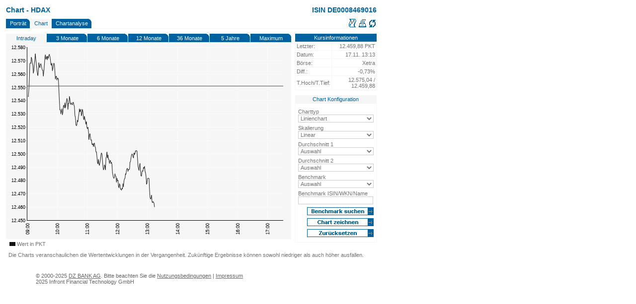

--- FILE ---
content_type: text/html; charset=ISO-8859-15
request_url: https://gisweb.vwd.com/mel/kurse_einzelkurs_chart.htn?u=5214379&hist=0&i=159097&kunde=21183ext&print=1
body_size: 2990
content:
<!DOCTYPE html PUBLIC "-//W3C//DTD XHTML 1.0 Transitional//EN" "http://www.w3.org/TR/xhtml1/DTD/xhtml1-transitional.dtd">
  <html xmlns="http://www.w3.org/1999/xhtml" xml:lang="de" lang="de">
  <head>

  	<title>Frankfurter Volksbank Rhein-Main eG</title>
  	<meta http-equiv="Content-Type" content="text/html; charset=ISO-8859-15" />
  	<meta name="robots" content="noarchive, noindex, nofollow" />
  	<link rel="stylesheet" type="text/css" media="all" href="/mel/style/basis.css" />
  	<link rel="stylesheet" type="text/css" media="all" href="/mel/style/custom_style.css?kunde=21183ext" />
  	<link rel="stylesheet" type="text/css" media="print" href="/mel/style/print.css" />

  </head>
  <body onload="JavaScript:window.print();window.close()">
	<div id="wrapBoard">
  
      <div class="clearfix">
  			<div class="col2leftHeader"><h2>Chart - HDAX</h2></div>
  			<div class="col2rightHeader"><h2>ISIN DE0008469016</h2></div>
  		</div>
  
  		<ul class="clearfix reiter p08 aktivBo">
  			
    <li class="passivAll"><a href="/mel/indizes_einzelkurs_uebersicht.htn?u=5214379&amp;i=159097&amp;kunde=21183ext">Portr&auml;t</a></li>
<li class="aktivAll"><a href="/mel/kurse_einzelkurs_chart.htn?u=5214379&amp;i=159097&amp;kunde=21183ext">Chart</a></li>
<li class="passivAll"><a href="/mel/kurse_einzelkurs_chart_analyse.htn?u=5214379&amp;i=159097&amp;kunde=21183ext">Chartanalyse</a></li>

  
  	    
			<li class="tools">
			  
			  <a href="#" onclick="JavaScript:window.open('/mel/pdf_erstellen.htn?u=5214379&amp;url=kurse_einzelkurs_chart.htn%3Fpdf_create%3D1%26hist%3D0%26i%3D159097%26kunde%3D21183ext%26print%3D1%26&amp;kunde=21183ext', 'PDF', 'height=650,width=700,menubar=no,status=no,scrollbars=yes,resizable=yes');" title="PDF Dokument erstellen"><img class="imgbutton" src="/mel/img/pdf.gif" alt="PDF" /></a>
        <a href="/mel/kurse_einzelkurs_chart.htn?u=5214379&amp;print=1&amp;hist=0&amp;i=159097&amp;kunde=21183ext" target="_blank" title="Drucken"><img class="imgbutton" src="/mel/img/drucken.gif" alt="Drucken"  /></a>
        <a href="#" title="Aktualisieren" onclick="window.location.reload();"><img class="imgbutton" src="/mel/img/reload.gif" alt="Aktualisieren" /></a>
        
			</li>
	
  		</ul>
  
  		<div class="trenner"></div>
  
  		<div class="clearfix">
  
  			<div class="col2leftChart">
  
  				<table class="chart w14">
  					<thead>
  						<tr class="reiter aktivBo">
  						  <th class="aktivAll"><a href="/mel/kurse_einzelkurs_chart.htn?u=5214379&amp;hist=0&amp;i=159097&amp;kunde=21183ext&amp;print=1">Intraday</a></th>
<th class="passivAll"><a href="/mel/kurse_einzelkurs_chart.htn?u=5214379&amp;hist=300&amp;i=159097&amp;kunde=21183ext&amp;print=1">3 Monate</a></th>
<th class="passivAll"><a href="/mel/kurse_einzelkurs_chart.htn?u=5214379&amp;hist=600&amp;i=159097&amp;kunde=21183ext&amp;print=1">6 Monate</a></th>
<th class="passivAll"><a href="/mel/kurse_einzelkurs_chart.htn?u=5214379&amp;hist=10000&amp;i=159097&amp;kunde=21183ext&amp;print=1">12 Monate</a></th>
<th class="passivAll"><a href="/mel/kurse_einzelkurs_chart.htn?u=5214379&amp;hist=30000&amp;i=159097&amp;kunde=21183ext&amp;print=1">36 Monate</a></th>
<th class="passivAll"><a href="/mel/kurse_einzelkurs_chart.htn?u=5214379&amp;hist=50000&amp;i=159097&amp;kunde=21183ext&amp;print=1">5 Jahre</a></th>
<th class="passivAll last"><a href="/mel/kurse_einzelkurs_chart.htn?u=5214379&amp;hist=100000&amp;i=159097&amp;kunde=21183ext&amp;print=1">Maximum</a></th>
 
  						</tr>
  					</thead>
  					<tbody>
  					
  						<tr class="aktivAll">
  						
  							<td colspan="7">
  								<img class="printWidthB" alt="" src="/mel/1493/chartNG.gfn?u=5214379&amp;overTime=3&amp;subProperty=&amp;instrumentId=159097&amp;instrumentId=0&amp;instrumentId=0&amp;chartType=0&amp;average=0~linear&amp;average=0~linear&amp;logScale=&amp;height=397&amp;width=570&amp;time=0&amp;kunde=21183ext" height="397" width="570" />
  							</td>
  						</tr>
  						
  						<tr>
  
  							<td colspan="7">
  								<p class="le chartlegend">
  								<span class="item nowrap"><img alt="" src="img/leg_schwarz.gif" /> Wert in PKT</span>
  								</p>
  							</td>
  						</tr>
  					</tbody>
  				</table>
          
  			</div> <!-- /col2leftChart -->
  
  			<div class="col2rightChart">
  
  				<h4 class="passivAll ce">Kursinformationen</h4>
  
  				<table>
  					<tbody>
                
  						<tr>
  							<td>Letzter:</td>
  							<td class="ri">12.459,88 PKT</td>
  						</tr>
  						<tr>
  							<td>Datum:</td>
  							<td class="ri">17.11. 13:13</td>
  						</tr>
  						<tr>
  							<td>B&ouml;rse:</td>
  							<td class="ri">Xetra</td>
  						</tr>
  						<tr>
  							<td>Diff.:</td>
  							<td class="ri">-0,73%</td>
  						</tr>
  
  						<tr>
  							<td>T.Hoch/T.Tief:</td>
  							<td class="ri">12.575,04 / 12.459,88</td>
  						</tr>
  					</tbody>
  				</table>
  
  				<h4 class="aktivAll ce">Chart Konfiguration</h4>
  
  				<form method="get" action="kurse_einzelkurs_chart.htn">
  				  <input type="hidden" name="u" value="5214379" />
<input type="hidden" name="kunde" value="21183ext" />

  				  <input type="hidden" name="hist" value="0" />
<input type="hidden" name="i" value="159097" />

  				  
  					<input type="hidden" name="step" value="chart" />
  					<fieldset class="setlayout1 aktivBoCo">
  						<div class="clearfix formRow1">
  							<label for="chartType">Charttyp</label><br />
  							<select name="chartType" id="chartType" class="f100p">
                  <option  selected="selected" value="0">Linienchart</option><option  value="1">Treppenchart</option><option  value="4">High-/Low-Chart</option><option  value="2">Open-/High-/Low-Close</option><option  value="3">Candlestick-Chart</option><option  value="8">Gebirgechart</option>
  							</select>
  						</div>
  						<div class="clearfix formRow1">
  							<label for="skalierung">Skalierung</label><br />
  							<select name="skalierung" id="skalierung" class="f100p">
  								<option  selected="selected" value="0">Linear</option><option  value="1">Prozentual</option><option  value="2">Logarithmisch</option>
  							</select>
  						</div>
  						<div class="clearfix formRow1">
  							<label for="average1">Durchschnitt 1</label><br />
  							<select name="average1" id="average1" class="f100p">
  								<option  selected="selected" value="0">Auswahl</option><option  value="38">38 Tage</option><option  value="90">90 Tage</option><option  value="200">200 Tage</option>
  							</select>
  						</div>
  						<div class="clearfix formRow1">
  							<label for="average2">Durchschnitt 2</label><br />
  							<select name="average2" id="average2" class="f100p">
  								<option  selected="selected" value="0">Auswahl</option><option  value="38">38 Tage</option><option  value="90">90 Tage</option><option  value="200">200 Tage</option>
  							</select>
  						</div>
  						<div class="clearfix formRow1">
  							<label for="benchmark">Benchmark</label><br />
  							<select name="benchmark" id="benchmark" class="f100p">
  								<option  selected="selected" value="0">Auswahl</option><option  value="159096">DAX</option><option  value="158375">TecDAX</option><option  value="159094">Tech. AS</option><option  value="158381">Classic AS</option><option  value="158379">Prime AS</option><option  value="159090">MDAX</option><option  value="159121">CDAX</option><option  value="2303555">Dow Jones</option><option  value="149002">Nasdaq</option><option  value="2303839">S&amp;P 500</option><option  value="159198">DJ EuroStoxx 50</option><option  value="159196">DJ Stoxx 50</option><option  value="2319584">DJ World Index</option><option  value="159120">Rex 10 Jahre</option><option  value="344506">T-Bonds 30 Jahre</option>
  							</select>
  						</div>
  						<div class="clearfix formRow1">
  							<label for="sfchart">Benchmark ISIN/WKN/Name</label><br />
  							<input type="text" class="text f100p" name="sfchart" id="sfchart" />
  						</div>
  						<div class="clearfix formRow1 ri">
  							<input type="image" class="imgbutton" src="img/b_benchmarksuchen.gif" name="benchmark_suchen" alt="Benchmark suchen" />
  						</div>
  						<div class="clearfix formRow1 ri">
  							<input type="image" class="imgbutton" src="img/b_chartzeichnen.gif" name="chart_zeichnen" alt="Chart zeichnen" />
  						</div>
  						<div class="clearfix formRow1 ri">
  							<a href="/mel/kurse_einzelkurs_chart.htn?u=5214379&amp;i=159097&amp;kunde=21183ext"><img class="imgbutton" src="img/leeren_chart.gif" alt="Zur&uuml;cksetzen" /></a>
  						</div>
  
  					</fieldset>
  				</form>
  
  			</div> <!-- /col2rightChart -->
  
  		</div> <!-- /clearfix -->
  	<p id="hinweis">Die Charts veranschaulichen die Wertentwicklungen in der Vergangenheit. Zuk&uuml;nftige Ergebnisse k&ouml;nnen sowohl niedriger als auch h&ouml;her ausfallen.</p>
        <div id="wrapFooter">

    <p>&copy; 2000-2025 <a href="http://www.dzbank.de" target="_blank">DZ BANK AG</a>.  Bitte beachten Sie die <a href="/mel/nutzungsbedingungen.htn?u=5214379&amp;hist=0&amp;i=159097&amp;kunde=21183ext&amp;print=1">Nutzungsbedingungen</a> | <a href="https://www.frankfurter-volksbank.de/service/impressum.html" target="_blank">Impressum</a><br />2025 Infront Financial Technology GmbH</p>
    		</div> <!-- /#wrapFooter -->
  	
  	</div> <!-- /#wrapBoard -->
  	
  <script type="text/javascript">
  /* <![CDATA[ */

    var USFauthorizedUrl = "kunde=21183ext&u=5214379&";
    var USFajaxBaseUrl   = "ajax/";
    var USFpopupstate    = "";

  /* ]]> */
  </script>
  
  <script type="text/javascript" src="/mel/load.htn?filename=/dzbank/mel/scripts/scripts.js&amp;filename=/dzbank/mel/scripts/yui-2-6-0/yahoo-dom-event/yahoo-dom-event.js&amp;filename=/dzbank/mel/scripts/yui-2-6-0/connection/connection-min.js&amp;filename=/dzbank/mel/scripts/yui-2-6-0/datasource/datasource-min.js&amp;filename=/dzbank/mel/scripts/yui-2-6-0/autocomplete/autocomplete-min.js&amp;filename=/dzbank/mel/scripts/melAutocomplete.js"></script>
    
  </body>
</html>
	

--- FILE ---
content_type: text/css
request_url: https://gisweb.vwd.com/mel/style/basis.css
body_size: 4175
content:
/*+++++ GENERAL +++++*/
* {margin:0;padding:0;font-family: Arial,Helvetica,sans-serif;font-size:11px;}
body { padding:10px 0 20px 10px;}

.st {font-weight:bold;}
.ce {text-align:center;}
.le {text-align:left;}
.ri {text-align:right;}
.ma {margin:auto;}
.ma0 {margin:0;}
.matop1 {margin-top:1.5em;}
.to th, .to td {vertical-align:top;}
.mi th, .mi td {vertical-align:middle;}
.bo th, .bo td {vertical-align:bottom;}
.nowrap {white-space:nowrap;}
.lfloat {float:left;}
.rfloat {float:right;}
.block {display:block;}
.relative {position:relative;top:0;left:0;height:1%;}
.bclear {clear:both;}
/*+++++ /GENERAL +++++*/


/*+++++ BASE TAGS +++++*/
input,select,textarea {font-family:Arial,Helvetica,sans-serif;}
img {border: none;}
h1 {font-size:16px;}
h2 {font-size:14px;margin:0 0 10px 0;}
h3 {font-size:13px;margin:0 0 7px 0;}
h4 {font-weight:normal;font-size:11px;padding:2px 3px;}
p,ul {margin:0 5px 0.7em 5px;}
ul {margin-left:2em;}
a {text-decoration:underline;}
pre{font-family:"Courier New",Courier,monospace;}

/*table: 1px shift in FF st.compl. mode => therefore no collapse, spacing:0 => IEs doesn't know spacing => therefore collapse... */
table {width:100%;margin:0 0 10px 0;text-align:left;border-collapse:separate;border-spacing:0;border:solid;border-width: 0 0 1px 1px;}
caption {font-weight:normal;padding:2px 5px;} /*currently not used because of a render bug in Safari (see right border) - instead use h4 for a headline above table */
th {font-weight:normal;vertical-align:middle;padding:1px 2px;border:solid;border-width: 1px 1px 0 0;}
th a {text-decoration:none;}
td {vertical-align:middle;padding:2px;border:solid;border-width: 1px 1px 0 0;}
/*+++++ /BASE TAGS +++++*/


/*+++++ BASIC BLOCK POSITIONING (and obvious tags) +++++*/
#wrapBoard{ width:746px;padding:2px;background:#fff;font-size:11px; }
#wrapBoard.popup{ width:auto;margin-right:8px;overflow:hidden;}
#wrapHeader{margin: 0 0 2px 0;}
#wrapHeader .logo {text-align:right;margin:0 0 -2.1em 0;min-height:2.1em;}
#wrapHeader .titel {text-align:left;height:2.1em;}
#wrapNav{margin:0 0 15px 0;}
#wrapNav .greeting{text-align:right;margin:0;background:#fff;margin-bottom:-2px;} /* begruessung auf marktuebersicht */
.col2left{float:left;width:49%;}
.col2right{float:right;width:49%;}
.col2leftChart{float:left;width:77%;}
.col2rightChart{float:right;width:22%;}
.col2leftFonds{float:left;width:57%;}
.col2rightFonds{float:right;width:42%;}
.col2leftZertifikate{float:left;width:47%;}
.col2rightZertifikate{float:right;width:51%;}
.col2leftToplist{float:left;width:20%;}
.col2rightToplist{float:right;width:80%;}
.col2leftKalender{float:left;width:29%;}
.col2rightKalender{float:right;width:69%;}
.col2leftHeader{float:left;width:69%;}
.col2rightHeader{float:right;width:30%;text-align:right;}
.col3left {float:left;width:32%;margin-right:2%;}
.col3center {float:left;width:32%;}
.col3right {float:right;width:32%;}
.col4left {float:left;width:24%;margin-right:1%;}
.col4centerleft {float:left;width:24%;margin-right:1%;}
.col4centerright {float:left;width:24%;}
.col4right {float:right;width:25%;}
.wrapTicker{padding:2px;margin-bottom:10px; border:1px solid;}
.wrapTicker a {float:left;}
.wrapTicker div {float:right;width:658px;height:22px;overflow:hidden;}
#wrapFooter {margin-top:20px;padding:10px 60px;}
#wrapFooter p { margin:0 0 1em 0; color:#666; }
#wrapFooter a { color:#666; }
#wrapFooter img {margin:4px 6px 4px 0;}
/*+++++ /BASIC BLOCK POSITIONING +++++*/


/*+++++ NAVIGATION +++++*/
/*++ level 1 ++*/
#nav-lev1 {list-style:none;margin:0;text-align:center;}
#nav-lev1 li {float:left;border-right:1px solid #fff;}
#nav-lev1 a {float:left;min-height:13px;padding:0.5em 0 0.5em 1px;white-space:nowrap;overflow:hidden;}
#nav-lev1 li.current a {font-weight:bold;}
#nav-lev1 .na01 a {width:88px;}
#nav-lev1 .na02 a {width:40px;}
#nav-lev1 .na03 a {width:53px;}
#nav-lev1 .na04 a {width:48px;}
#nav-lev1 .na05 a {width:38px;}
#nav-lev1 .na06 a {width:61px;}
#nav-lev1 .na07 a {width:49px;}
#nav-lev1 .na08 a {width:69px;}
#nav-lev1 .na09 a {width:76px;}
#nav-lev1 .na10 a {width:49px;}
#nav-lev1 .na11 a {width:28px;}
/*++ level 2 ++*/
#nav-lev2 {list-style:none;padding:2px 0;margin:0;}
#nav-lev2 li {display:inline;}
#nav-lev2 a {padding:0 .4em;float:left;border-right:1px solid;}
/*+++++ /NAVIGATION +++++*/


/*+++++ FORMULARE +++++*/
form { border:0;margin:0 0 10px 0;padding:0; background:#fff;}
fieldset { border:0;margin:0;padding:0; }
fieldset p {margin-left:0;margin-right:0;}

select, textarea, input.text {border:1px solid #ccc;}
textarea { overflow:auto; }
input.text, textarea {padding:1px 1px 1px 1px;}
input.radio, input.checkbox {height:1.3em;width:1.3em;padding:0;margin:0;margin-right:2px}
.readonly {background:#ededed;}
.disabled {background:#ededed;color:#aaa;}
option {padding-left:2px;padding-right:3px;}
form .imgbutton {margin-top:1px;}

.imgbutton {color:#ffffff;border:0;margin:0;padding:0;}

.setlayout1 {border:1px solid #fff;padding:10px 5px 5px;}
.setlayout2 {border-width:0 1px 1px 1px;border-style:solid;border-color:#fff;padding:10px 5px 5px;}
.formRow1 {margin:0 0 5px 0;}
.formRow1 div {float:left;margin-right:5px;}
.formRow1 p {margin:0;}
.txtBaseline {display:block;padding-top:2px;}
.imgBaselineChartAvg {display:block;margin-top:0.7em;}

/*Suche in Navigation*/
form.navsuche {float:right;text-align:right;margin:0;background:none;}
form.navsuche .text	{float:left;width:75px;height:12px;border:none;margin:7px 0 0 3px;font-size:10px;padding:0 2px;}
form.navsuche .imgbutton	{float:left;margin:7px 5px 0 3px;background:none;}
form.navsuche .text	{color:#828282;font-family:Tahoma;}

/*Breiten der Formularbloecke*/
div.w07 {width:07%;}
div.w15 {width:15%;}
div.w20 {width:20%;}
div.w25 {width:25%;}
div.w33 {width:33%;}
div.w50 {width:50%;}
div.w60 {width:60%;}
div.w66 {width:66%;}
div.w75 {width:75%;}

/*Breiten der Formularfelder*/
input.f100p, textarea.f100p {width:97%;}
select.f100p {width:100%;}
input.f50p {width:47%;}
input.f20p {width:17%;}
input.f40px {width:36px;}
/*+++++ /FORMULARE +++++*/


/*+++++ REITER +++++*/
ul.reiter {list-style:none;margin:0;text-align:center;}
ul.reiter li {float:left;min-height:14px;padding:3px 0 2px 0;background-image:url(../img/eckeb.gif);background-repeat: no-repeat; background-position:top right;}
ul.reiter li.last {background-image:url(../img/ecke.gif);}

/*reiter in Tabelle (chart) wenn Breite auf 100% wg. ungenauer %-Teilung in IE (bricht um) */
tr.reiter th {border:none;padding:3px 0 2px 0;background-image:url(../img/eckeb.gif);background-repeat: no-repeat; background-position: top right;}
tr.reiter th.last {background-image:url(../img/ecke.gif);}

/* popup depotstruktur, nachrichten*/
tr.reiter2 th {border:none;border-top:1px solid #fff;padding:3px 0 2px 0;background-image:url(../img/bg_vert.gif);background-repeat: repeat-y; background-position:top right;}
tr.reiter2 th.last {background-image:none;}

/*chartwatch*/
ul.reiter3 {list-style:none;margin:0;padding:0;text-align:center;}
ul.reiter3 li {float:left;padding:2px 5px 2px 0;margin-right:6px;}
ul.reiter3 li.passivAll {border-left:1px solid #fff;border-right:1px solid #fff;}
ul.reiter3 li.passivAll, ul.reiter3 li.passivAll {padding-left:5px;}
ul.reiter3 li.pagination {margin:2px 0 0 0;}

/*parallel zu Tabelle*/
ul.reiter4 {list-style:none;margin:0;padding:0;}
ul.reiter4 li {padding:2px 2px;margin:0;border-bottom:1px solid #fff;border-right:1px solid #fff;}

/*Breiten der Reiter, prozentual oder per padding*/
ul.w17 li {width:17%;}
table.w20 th {width:20%;}
ul.w25 li, table.w25 th, li.w25 {width:25%;}
ul.w33 li, table.w33 th, li.w33 {width:33%;}
ul.w50 li, table.w50 th, li.w50 {width:50%;}
table.w14 th {width:14%;}
table.w12 th {width:12%;}

ul.p04 li, table.p04 th, li.p04 {padding-left:4px;padding-right:4px;}
ul.p08 li, table.p08 th, li.p08 {padding-left:8px;padding-right:8px;}
ul.p30 li, table.p30 th, li.p30 {padding-left:30px;padding-right:30px;}

/*Tool-Icon*/
ul li.tools {float:right;height:19px;width:auto;padding:0;border:0;background:none;overflow:hidden;}
ul li.tools a {background:none;padding:0;}

ul li.pagination{float:right;width:auto;padding:1px 0px 1px 0;border:0;text-align:right;}
ul li.pagination, ul li.pagination a {font-size:0;background:none;}
ul li.pagination a, ul li.pagination input {float:left;margin:0 0 0 2px;padding:0;border:0;}

div.pagination {float:right;padding:1px 0px 1px 0;border:0;text-align:right;}
div.pagination, div.pagination a {font-size:0;}
div.pagination a, div.pagination input {float:left;margin:0 0 0 2px;padding:0;border:0;}
/*+++++ /REITER +++++*/


/*+++++ TABELLEN +++++*/
td.diffimg {width:50px;}
td.iconcell {width:1%;}
td.iconcell img {margin-right:1px;}

table.chart {text-align:center;border:none;}
table.chart td {padding:0;border:none;}
table.chart td.p04l {padding-left:4px;}
table.chart td.p40l {padding-left:40px;}
.chartlegend {margin:.4em 0 0 0;}
.chartlegend .item {margin:0 .6em;}

table.fullcolor, table.fullcolor th, table.fullcolor td {border-color:#fff;}

table.noborder, table.noborder th, table.noborder td {border:none;}

table.framed {border-width: 1px 1px 1px 1px;}
table.framed th {border:none;padding:1px 2px 2px 2px;}
table.framed td {border:none;padding:2px 2px 3px 2px;}
table.framed td.pari {padding-right:10%;}

table.layout, td.layout {border:none;padding:0;margin:0;vertical-align:top;}
table.layout table {margin-bottom:0;}
/*Breiten der Layouttabellenzellen, % oder padding*/
table.layout td.w50 {width:50%}
table.layout td.p02l {padding-left:2px;}
table.layout td.p02r {padding-right:2px;}


td.forcedHeight {border-right:none;padding-top:9px;padding-right:0;overflow:hidden;width:50%;}
td.forcedHeight span {display:block;height:17px; }
tr.foot td {border-top-width: 2px;padding-top:5px;padding-bottom:5px;font-weight:bold;}
.EBtableframe {width:746px;overflow:auto;margin-bottom:10px;} /*fuer div um Tabelle in eBrokerage*/
.EBtableframe table{margin-bottom:0px;}
/*+++++ /TABELLEN  +++++*/


/*+++++ SONSTIGES +++++*/
div.trenner {height:10px;font-size:0;} /*Standard Abstand*/
div.trenner1 {height:1px;font-size:0;}
div.trenner50 {height:50px;font-size:0;}
.trennerhor5 {width:5px;font-size:0;}
div.margined {margin-left:2%;margin-right:2%;}
div.portraitbild {margin:10px 0;}/*Firmenlogo in Portrait*/

.holdheight_erstanmeldung {height:19em;min-height:200px;} /*Depot-Anmeldung, gleiche Hoehe linker/rechter Container */

/*Alphabet*/
ul.lex_alpha {margin:1px 0 10px 0;}
ul.lex_alpha li {display:inline;}
ul.lex_alpha li a {float:left;padding:1px;width:1.3em;text-align:center;margin-right:1px;text-decoration:none;}
/*Lexikon*/
div.lex_dl {margin-bottom:10px;}
div.lex_dl ul {float:left;width:25%;list-style:none;margin:0;}
div.lex_dl ul li {display:inline;}
div.lex_dl ul li a {display:block;padding:1px 2px;text-decoration:none;margin-bottom:1px;margin-right:2px;}
div.lex_dl div {margin-left:25%;height:1%;}
div.lex_dl h4 {font-weight:normal;padding:1px 2px;}
div.lex_dl p {margin-top:1px;margin-right:2px;margin-left:2px;}

/*Indikatorenlexikon*/
dl.lexikon {padding:0 10px;}
dl.lexikon dt {font-weight:bold;padding:5px 0 5px 0;margin:0; font-size:11px;}
dl.lexikon dd {padding:0;margin:0 0 2.5em 0;}
dl.lexikon p{margin-left:0;}
dl.lexikon li {line-height:1.3em;}

dl.lexikon dl {padding:0 10px;}
dl.lexikon dl dt {font-size:11px;padding:0;}
dl.lexikon dl dd {margin-bottom:0;}


div.analystenbewertung {margin:10px auto;font-size:0;width:290px;}

/*Nachrichtentext*/
.news, .news p, .news li, .news * {font-family:"Courier New",Courier,monospace;font-size:12px;}
.news p {margin-left:0;margin-right:0;}
.news pre {font-size:12px;}

/*Fehler-/Successmeldungen*/
div.error, div.success {clear:both;border-width:1px 0;border-style:solid;background:#fff;padding:5px 5px 0 5px;margin:10px auto;width:75%;}
div.error {border-color:#fff;}
div.success {border-color:#fff;}
div.error p, div.success p {text-align:center;padding:0;margin:0 0 5px 0;}
div.error p, div.error a {color:red;}
div.success p, div.success a {color:green;}

.disclaimer {font-size:10px;padding:0;}


/*Linklisten*/
ul.linklist {list-style:none;border-width:1px 1px 0 1px;border-style:solid;padding:0;margin:0 0 10px 0;}
ul.linklist li {padding:0 0 0 0;margin:0 0 1px 0;}
ul.linklist li a {padding:1px 2px;display:block;}
ul.linklist ul {list-style:none;border:none;padding:0;margin:1px 0 0 0;}
ul.linklist ul li {border:none;padding:1px 0.1em 1px 0.7em;}

/*Risikomatrix*/
table.risikomatrix {width:auto;border:none;}
.risikomatrix th {text-align:center;}
.risikomatrix th, .risikomatrix td{color:#000;font-weight: bold;font-size: 16px;border:none;background:none;}
.risikomatrix img	{border:2px solid;border-color:#DEDEDE #666666 #666666 #DEDEDE;}

/*Autocomplete*/
#quickSearchAutoComplete{display:inline;}
#quickSearchContainer, #searchContainer {width:400px;position:absolute;}
#shareSearchContainer {width:370px;position:absolute;}

.yui-ac-content{position:absolute;top:2em;width:100%;border:1px solid #808080;background:#fff;overflow:hidden;z-index:9050;}
.yui-ac-shadow{position:absolute;top:2em;margin:.3em;width:100%;background:#000;-moz-opacity:0.10;opacity:.10;filter:alpha(opacity=10);z-index:9049;}
.yui-ac-content ul{margin:0;padding:0;width:100%;}
.yui-ac-content li{text-align:left;margin:0;padding:2px 5px;cursor:default;white-space:nowrap;list-style:none;zoom:1;}
.yui-ac-bd{width:100%}

#quickSearchContainer td, #searchContainer td, #shareSearchContainer td {padding:0;}
#quickSearchContainer .yui-ac-content, #quickSearchContainer .yui-ac-shadow{left:-300px;}
#shareSearchContainer .yui-ac-content, #shareSearchContainer .yui-ac-shadow{left:152px;}
/*+++++ /SONSTIGES  +++++*/



/*+++++ HACKS +++++*/
/*
not allowed to use conditional comments or hacks >= html - therefore 'traditional hacks' based on:

*property:value  ( <=IE7 )
_property:value  ( <=IE6 )

*/

/*Autocomplete */
#quickSearchContainer .yui-ac-content,
#quickSearchContainer .yui-ac-shadow {*left:-402px;}
#searchContainer .yui-ac-content,
#searchContainer .yui-ac-shadow {*left:-240px;}
#shareSearchContainer .yui-ac-content,
#shareSearchContainer .yui-ac-shadow {*left:0px;*top:-1em}

/* Tabellen */
table {*border-collapse: collapse;}
.EBtableframe {*overflow-y:hidden;*padding-bottom:16px;} /*fuer div um Tabelle in eBrokerage*/


/* Formulare */
input.text, textarea {*padding:1px 1px 0px 1px;}
.txtBaseline {*padding-top:3px;}
.formRow1 div {_margin-right:2px;}

/* Lexikon */
div.lex_dl ul {_margin-right:-3px;}
div.lex_dl div {_margin-left:0;}

/* basic clear floating (clearfix) */
.clearfix:after {content: "."; clear: both; height: 0; visibility: hidden; display: block;}
.clearfix {display: inline-block;}
.clearfix {_height: 1%;} /* !!! modified clearfix - not allowed to use original * html !!!*/
.clearfix {display: block;}
.clearflow {overflow:hidden; _width:100%; border-bottom:1px solid #fff; margin-bottom:-1px;}

/*+++++ /HACKS +++++*/



--- FILE ---
content_type: text/css
request_url: https://gisweb.vwd.com/mel/style/custom_style.css?kunde=21183ext
body_size: 1148
content:

/*+++++ CUSTOMIZED DEFAULTS +++++*/

/*+++ 1. Anwendungsrahmen +++*/
/* vorm.: body {color, background-color} */
body {
  color:#747373; /* Schriftfarbe - nicht verwendet */
  background-color:#FFFFFF; /* Hintergrundfarbe */
}


/*+++ 2. Anwendungstitel +++*/
/* vorm.: .seitentitel {color, background-color} */
h1 {
	color:#003399; /* Schriftfarbe */
/*	background-color:#ffffff;  Hintergrundfarbe, nicht nutzen! */
}


/*+++ 3. Navigationsmenue aktiv +++*/
/* vorm.: .topmenuaktiv, .atopmenuaktiv {color, background-color} */
#nav-lev1 li.current a {
  color:#0061A1; /* Schriftfarbe */
	background-color:#F6F6F6; /* Hintergrundfarbe */
}


/*+++ 4. Navigationsmenue passiv +++*/
/* vorm.: .topmenupassiv, .atopmenupassiv {color, background-color} */
#nav-lev1 a,
.topmenupassiv a {color:#747373;} /* Schriftfarbe */
#wrapNav,
.topmenupassiv {background-color:#B9B9B9;} /* Hintergrundfarbe */


/*+++ 5. Untermenuepunkt +++*/
/* vorm.: .submenu, .asubmenu {color, background-color} */
#nav-lev2 a {color:#747373; border-color:#747373;} /* Schriftfarbe */
#nav-lev2 {background-color:#F6F6F6;} /* Hintergrundfarbe */


/*+++ 6. Reiter aktiv +++*/
/* vorm.: .reiteraktiv, a.reiteraktiv {color, background-color} */
.aktivAll, 
.aktivAll a, 
.aktivAll td, 
.aktivCo, 
.yui-ac-highlight,
th, 
th a {color:#0061A1;} /* Schriftfarbe - auch: Parameter Charts (Kurslinien, Achsen, Legende) */
.tickerbutton {background-color:#0061A1;} /* Schriftfarbe - auch: Parameter Charts (Kurslinien, Achsen, Legende) */

.aktivAll, 
.aktivAll a, 
.aktivAll td, 
.aktivBg, 
.yui-ac-highlight,
.yui-ac-highlight td,
th {background-color:#F6F6F6;} /* Hintergrundfarbe - auch: Parameter Ticker-Background */

.aktivBo {border-bottom:1px solid #F6F6F6;} /* Hintergrundfarbe - auch: Parameter Ticker-Background */

.aktivBoCo, 
table, 
th, 
td {border-color:#F6F6F6;} /* Hintergrundfarbe - auch: Parameter Ticker-Background */


/*+++ 7. Reiter passiv +++*/
/* vorm.: .reiterpassiv, a.reiterpassiv {color, background-color} */
.passivAll, 
.passivAll a, 
.passivAll th, 
.passivCo {color:#FFFFFF;} /* Schriftfarbe */

.passivAll, 
.passivAll a, 
.passivAll th, 
.passivBg {background-color:#0061A1;} /* Hintergrundfarbe */

.passivBo {border-bottom:1px solid #0061A1;} /* Hintergrundfarbe */

.passivBoCo {border-color:#0061A1;} /* Hintergrundfarbe */


/*+++ 8. ueberschriften in Einzelkursanzeigen +++*/
/* vorm.: .headline {color, background-color} */
h2,h3,dt {
	color:#0061A1; /* Schriftfarbe */
	background-color:#FFFFFF; /* Hintergrundfarbe - nicht verwendet */
}


/*+++ 9. Standard-Schriftfarbe +++*/
/* vorm.: .tdbgweiss, pre, .news, .tdbgweissdis {color}, .icontable {color} */
div,
p, 
ul, 
label, 
a, 
table, 
input, 
select, 
textarea {color:#747373;} /* Schriftfarbe */
td, input, select, textarea {background-color:#FFFFFF;} /* Hintergrundfarbe - nicht verwendet */

.imgbutton {background-color:#0061A1;} /* Buttonfarbe, bislang inline gesetzt */
.icontable {background-color:#B9B9B9;} /* Iconfarbe */


/*+++ 11. Kurslisten +++*/
/* vorm.: .positiv {color}, .negativ{color}, .trklodd{background-color}, .trkleven{background-color} */
.pos {color:#09AE97;} /* Positive Werte in KL (Werte) */
.posbg {background:#09AE97;} /* Positive Werte in KL (Balken) */

.neg {color:#D44E15;} /* Negative Werte in KL (Werte) */
.negbg {background:#D44E15;} /* Negative Werte in KL (Balken) */

.odd td {background-color:#FFFFFF;} /* Hintergrundfarbe Zeile 1 */
.odd, .odd a {color:#000000;} /* Wert ist immer schwarz??? */

.even td {background-color:#FFFFFF;} /* Hintergrundfarbe Zeile 2 */
.even, .even a {color:#000000;} /* Wert ist immer schwarz??? */

/*+++ 12. Logo +++*/
  
#wrapHeader .logo {text-align:right;} /* 'left' wenn Logo links, 'right' wenn Logo rechts */
#wrapHeader .titel {text-align:left;} /* 'right' wenn Logo links, 'left' wenn Logo rechts */


/*+++ 13. Link Unterstrich +++*/
/* vorm.: .atopmenuaktiv, .atopmenupassiv, .asubmenu, a.reiteraktiv, a.reiterpassiv {text-decoration} */
#nav-lev1 a, 
#nav-lev2 a, 
ul.reiter li a, 
ul.reiter3 li a, 
ul.reiter4 li a,
 
tr.reiter th a {text-decoration: none;} /* 'underline' wenn Link-Unterstrich= mit Unterstrich */


/*+++++ /CUSTOMIZED DEFAULTS +++++*/
	

--- FILE ---
content_type: text/css
request_url: https://gisweb.vwd.com/mel/style/print.css
body_size: 89
content:
body { padding:0;margin:0;}
#wrapNav {display:none;}
#portfolioDropDown {display:none;}
.EBtableframe {width:auto;display:inline;}
.EBtableframe table {margin-bottom:10px;}

.printNo {display:none;}
.pagination {display:none;}
.tools {display:none;}
.printHide {visibility:hidden;}


/*IE6*/
#wrapBoard {_width:99.7%;}
.printWidthA, .printWidthA img {_width:300px;}
.printWidthB, .printWidthB img {_width:480px;}
